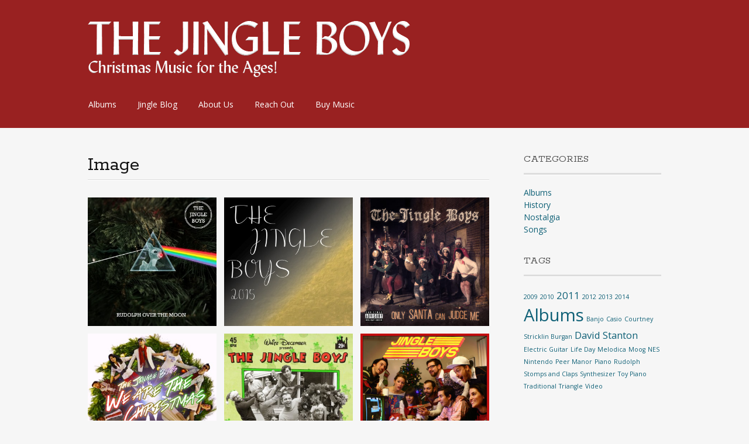

--- FILE ---
content_type: text/html; charset=UTF-8
request_url: http://www.jingleboysmusic.com/type/image/
body_size: 6741
content:
<!DOCTYPE html>
<html lang="en">
<head>
<meta charset="UTF-8">
<meta name="viewport" content="width=device-width, initial-scale=1">
<link rel="profile" href="http://gmpg.org/xfn/11">
<link rel="pingback" href="http://www.jingleboysmusic.com/xmlrpc.php">
<!--[if lt IE 9]>
<script src="http://www.jingleboysmusic.com/wp-content/themes/portfolio-press/js/html5.js"></script>
<![endif]-->
<title>Image &#8211; The Jingle Boys</title>
<meta name='robots' content='max-image-preview:large' />
<link rel='dns-prefetch' href='//fonts.googleapis.com' />
<link rel="alternate" type="application/rss+xml" title="The Jingle Boys &raquo; Feed" href="http://www.jingleboysmusic.com/feed/" />
<link rel="alternate" type="application/rss+xml" title="The Jingle Boys &raquo; Comments Feed" href="http://www.jingleboysmusic.com/comments/feed/" />
<link rel="alternate" type="application/rss+xml" title="The Jingle Boys &raquo; Image Format Feed" href="http://www.jingleboysmusic.com/type/image/feed/" />
<script type="text/javascript">
/* <![CDATA[ */
window._wpemojiSettings = {"baseUrl":"https:\/\/s.w.org\/images\/core\/emoji\/15.0.3\/72x72\/","ext":".png","svgUrl":"https:\/\/s.w.org\/images\/core\/emoji\/15.0.3\/svg\/","svgExt":".svg","source":{"concatemoji":"http:\/\/www.jingleboysmusic.com\/wp-includes\/js\/wp-emoji-release.min.js?ver=6.6.4"}};
/*! This file is auto-generated */
!function(i,n){var o,s,e;function c(e){try{var t={supportTests:e,timestamp:(new Date).valueOf()};sessionStorage.setItem(o,JSON.stringify(t))}catch(e){}}function p(e,t,n){e.clearRect(0,0,e.canvas.width,e.canvas.height),e.fillText(t,0,0);var t=new Uint32Array(e.getImageData(0,0,e.canvas.width,e.canvas.height).data),r=(e.clearRect(0,0,e.canvas.width,e.canvas.height),e.fillText(n,0,0),new Uint32Array(e.getImageData(0,0,e.canvas.width,e.canvas.height).data));return t.every(function(e,t){return e===r[t]})}function u(e,t,n){switch(t){case"flag":return n(e,"\ud83c\udff3\ufe0f\u200d\u26a7\ufe0f","\ud83c\udff3\ufe0f\u200b\u26a7\ufe0f")?!1:!n(e,"\ud83c\uddfa\ud83c\uddf3","\ud83c\uddfa\u200b\ud83c\uddf3")&&!n(e,"\ud83c\udff4\udb40\udc67\udb40\udc62\udb40\udc65\udb40\udc6e\udb40\udc67\udb40\udc7f","\ud83c\udff4\u200b\udb40\udc67\u200b\udb40\udc62\u200b\udb40\udc65\u200b\udb40\udc6e\u200b\udb40\udc67\u200b\udb40\udc7f");case"emoji":return!n(e,"\ud83d\udc26\u200d\u2b1b","\ud83d\udc26\u200b\u2b1b")}return!1}function f(e,t,n){var r="undefined"!=typeof WorkerGlobalScope&&self instanceof WorkerGlobalScope?new OffscreenCanvas(300,150):i.createElement("canvas"),a=r.getContext("2d",{willReadFrequently:!0}),o=(a.textBaseline="top",a.font="600 32px Arial",{});return e.forEach(function(e){o[e]=t(a,e,n)}),o}function t(e){var t=i.createElement("script");t.src=e,t.defer=!0,i.head.appendChild(t)}"undefined"!=typeof Promise&&(o="wpEmojiSettingsSupports",s=["flag","emoji"],n.supports={everything:!0,everythingExceptFlag:!0},e=new Promise(function(e){i.addEventListener("DOMContentLoaded",e,{once:!0})}),new Promise(function(t){var n=function(){try{var e=JSON.parse(sessionStorage.getItem(o));if("object"==typeof e&&"number"==typeof e.timestamp&&(new Date).valueOf()<e.timestamp+604800&&"object"==typeof e.supportTests)return e.supportTests}catch(e){}return null}();if(!n){if("undefined"!=typeof Worker&&"undefined"!=typeof OffscreenCanvas&&"undefined"!=typeof URL&&URL.createObjectURL&&"undefined"!=typeof Blob)try{var e="postMessage("+f.toString()+"("+[JSON.stringify(s),u.toString(),p.toString()].join(",")+"));",r=new Blob([e],{type:"text/javascript"}),a=new Worker(URL.createObjectURL(r),{name:"wpTestEmojiSupports"});return void(a.onmessage=function(e){c(n=e.data),a.terminate(),t(n)})}catch(e){}c(n=f(s,u,p))}t(n)}).then(function(e){for(var t in e)n.supports[t]=e[t],n.supports.everything=n.supports.everything&&n.supports[t],"flag"!==t&&(n.supports.everythingExceptFlag=n.supports.everythingExceptFlag&&n.supports[t]);n.supports.everythingExceptFlag=n.supports.everythingExceptFlag&&!n.supports.flag,n.DOMReady=!1,n.readyCallback=function(){n.DOMReady=!0}}).then(function(){return e}).then(function(){var e;n.supports.everything||(n.readyCallback(),(e=n.source||{}).concatemoji?t(e.concatemoji):e.wpemoji&&e.twemoji&&(t(e.twemoji),t(e.wpemoji)))}))}((window,document),window._wpemojiSettings);
/* ]]> */
</script>
<style id='wp-emoji-styles-inline-css' type='text/css'>

	img.wp-smiley, img.emoji {
		display: inline !important;
		border: none !important;
		box-shadow: none !important;
		height: 1em !important;
		width: 1em !important;
		margin: 0 0.07em !important;
		vertical-align: -0.1em !important;
		background: none !important;
		padding: 0 !important;
	}
</style>
<link rel='stylesheet' id='wp-block-library-css' href='http://www.jingleboysmusic.com/wp-includes/css/dist/block-library/style.min.css?ver=6.6.4' type='text/css' media='all' />
<style id='classic-theme-styles-inline-css' type='text/css'>
/*! This file is auto-generated */
.wp-block-button__link{color:#fff;background-color:#32373c;border-radius:9999px;box-shadow:none;text-decoration:none;padding:calc(.667em + 2px) calc(1.333em + 2px);font-size:1.125em}.wp-block-file__button{background:#32373c;color:#fff;text-decoration:none}
</style>
<style id='global-styles-inline-css' type='text/css'>
:root{--wp--preset--aspect-ratio--square: 1;--wp--preset--aspect-ratio--4-3: 4/3;--wp--preset--aspect-ratio--3-4: 3/4;--wp--preset--aspect-ratio--3-2: 3/2;--wp--preset--aspect-ratio--2-3: 2/3;--wp--preset--aspect-ratio--16-9: 16/9;--wp--preset--aspect-ratio--9-16: 9/16;--wp--preset--color--black: #000000;--wp--preset--color--cyan-bluish-gray: #abb8c3;--wp--preset--color--white: #ffffff;--wp--preset--color--pale-pink: #f78da7;--wp--preset--color--vivid-red: #cf2e2e;--wp--preset--color--luminous-vivid-orange: #ff6900;--wp--preset--color--luminous-vivid-amber: #fcb900;--wp--preset--color--light-green-cyan: #7bdcb5;--wp--preset--color--vivid-green-cyan: #00d084;--wp--preset--color--pale-cyan-blue: #8ed1fc;--wp--preset--color--vivid-cyan-blue: #0693e3;--wp--preset--color--vivid-purple: #9b51e0;--wp--preset--gradient--vivid-cyan-blue-to-vivid-purple: linear-gradient(135deg,rgba(6,147,227,1) 0%,rgb(155,81,224) 100%);--wp--preset--gradient--light-green-cyan-to-vivid-green-cyan: linear-gradient(135deg,rgb(122,220,180) 0%,rgb(0,208,130) 100%);--wp--preset--gradient--luminous-vivid-amber-to-luminous-vivid-orange: linear-gradient(135deg,rgba(252,185,0,1) 0%,rgba(255,105,0,1) 100%);--wp--preset--gradient--luminous-vivid-orange-to-vivid-red: linear-gradient(135deg,rgba(255,105,0,1) 0%,rgb(207,46,46) 100%);--wp--preset--gradient--very-light-gray-to-cyan-bluish-gray: linear-gradient(135deg,rgb(238,238,238) 0%,rgb(169,184,195) 100%);--wp--preset--gradient--cool-to-warm-spectrum: linear-gradient(135deg,rgb(74,234,220) 0%,rgb(151,120,209) 20%,rgb(207,42,186) 40%,rgb(238,44,130) 60%,rgb(251,105,98) 80%,rgb(254,248,76) 100%);--wp--preset--gradient--blush-light-purple: linear-gradient(135deg,rgb(255,206,236) 0%,rgb(152,150,240) 100%);--wp--preset--gradient--blush-bordeaux: linear-gradient(135deg,rgb(254,205,165) 0%,rgb(254,45,45) 50%,rgb(107,0,62) 100%);--wp--preset--gradient--luminous-dusk: linear-gradient(135deg,rgb(255,203,112) 0%,rgb(199,81,192) 50%,rgb(65,88,208) 100%);--wp--preset--gradient--pale-ocean: linear-gradient(135deg,rgb(255,245,203) 0%,rgb(182,227,212) 50%,rgb(51,167,181) 100%);--wp--preset--gradient--electric-grass: linear-gradient(135deg,rgb(202,248,128) 0%,rgb(113,206,126) 100%);--wp--preset--gradient--midnight: linear-gradient(135deg,rgb(2,3,129) 0%,rgb(40,116,252) 100%);--wp--preset--font-size--small: 13px;--wp--preset--font-size--medium: 20px;--wp--preset--font-size--large: 36px;--wp--preset--font-size--x-large: 42px;--wp--preset--spacing--20: 0.44rem;--wp--preset--spacing--30: 0.67rem;--wp--preset--spacing--40: 1rem;--wp--preset--spacing--50: 1.5rem;--wp--preset--spacing--60: 2.25rem;--wp--preset--spacing--70: 3.38rem;--wp--preset--spacing--80: 5.06rem;--wp--preset--shadow--natural: 6px 6px 9px rgba(0, 0, 0, 0.2);--wp--preset--shadow--deep: 12px 12px 50px rgba(0, 0, 0, 0.4);--wp--preset--shadow--sharp: 6px 6px 0px rgba(0, 0, 0, 0.2);--wp--preset--shadow--outlined: 6px 6px 0px -3px rgba(255, 255, 255, 1), 6px 6px rgba(0, 0, 0, 1);--wp--preset--shadow--crisp: 6px 6px 0px rgba(0, 0, 0, 1);}:where(.is-layout-flex){gap: 0.5em;}:where(.is-layout-grid){gap: 0.5em;}body .is-layout-flex{display: flex;}.is-layout-flex{flex-wrap: wrap;align-items: center;}.is-layout-flex > :is(*, div){margin: 0;}body .is-layout-grid{display: grid;}.is-layout-grid > :is(*, div){margin: 0;}:where(.wp-block-columns.is-layout-flex){gap: 2em;}:where(.wp-block-columns.is-layout-grid){gap: 2em;}:where(.wp-block-post-template.is-layout-flex){gap: 1.25em;}:where(.wp-block-post-template.is-layout-grid){gap: 1.25em;}.has-black-color{color: var(--wp--preset--color--black) !important;}.has-cyan-bluish-gray-color{color: var(--wp--preset--color--cyan-bluish-gray) !important;}.has-white-color{color: var(--wp--preset--color--white) !important;}.has-pale-pink-color{color: var(--wp--preset--color--pale-pink) !important;}.has-vivid-red-color{color: var(--wp--preset--color--vivid-red) !important;}.has-luminous-vivid-orange-color{color: var(--wp--preset--color--luminous-vivid-orange) !important;}.has-luminous-vivid-amber-color{color: var(--wp--preset--color--luminous-vivid-amber) !important;}.has-light-green-cyan-color{color: var(--wp--preset--color--light-green-cyan) !important;}.has-vivid-green-cyan-color{color: var(--wp--preset--color--vivid-green-cyan) !important;}.has-pale-cyan-blue-color{color: var(--wp--preset--color--pale-cyan-blue) !important;}.has-vivid-cyan-blue-color{color: var(--wp--preset--color--vivid-cyan-blue) !important;}.has-vivid-purple-color{color: var(--wp--preset--color--vivid-purple) !important;}.has-black-background-color{background-color: var(--wp--preset--color--black) !important;}.has-cyan-bluish-gray-background-color{background-color: var(--wp--preset--color--cyan-bluish-gray) !important;}.has-white-background-color{background-color: var(--wp--preset--color--white) !important;}.has-pale-pink-background-color{background-color: var(--wp--preset--color--pale-pink) !important;}.has-vivid-red-background-color{background-color: var(--wp--preset--color--vivid-red) !important;}.has-luminous-vivid-orange-background-color{background-color: var(--wp--preset--color--luminous-vivid-orange) !important;}.has-luminous-vivid-amber-background-color{background-color: var(--wp--preset--color--luminous-vivid-amber) !important;}.has-light-green-cyan-background-color{background-color: var(--wp--preset--color--light-green-cyan) !important;}.has-vivid-green-cyan-background-color{background-color: var(--wp--preset--color--vivid-green-cyan) !important;}.has-pale-cyan-blue-background-color{background-color: var(--wp--preset--color--pale-cyan-blue) !important;}.has-vivid-cyan-blue-background-color{background-color: var(--wp--preset--color--vivid-cyan-blue) !important;}.has-vivid-purple-background-color{background-color: var(--wp--preset--color--vivid-purple) !important;}.has-black-border-color{border-color: var(--wp--preset--color--black) !important;}.has-cyan-bluish-gray-border-color{border-color: var(--wp--preset--color--cyan-bluish-gray) !important;}.has-white-border-color{border-color: var(--wp--preset--color--white) !important;}.has-pale-pink-border-color{border-color: var(--wp--preset--color--pale-pink) !important;}.has-vivid-red-border-color{border-color: var(--wp--preset--color--vivid-red) !important;}.has-luminous-vivid-orange-border-color{border-color: var(--wp--preset--color--luminous-vivid-orange) !important;}.has-luminous-vivid-amber-border-color{border-color: var(--wp--preset--color--luminous-vivid-amber) !important;}.has-light-green-cyan-border-color{border-color: var(--wp--preset--color--light-green-cyan) !important;}.has-vivid-green-cyan-border-color{border-color: var(--wp--preset--color--vivid-green-cyan) !important;}.has-pale-cyan-blue-border-color{border-color: var(--wp--preset--color--pale-cyan-blue) !important;}.has-vivid-cyan-blue-border-color{border-color: var(--wp--preset--color--vivid-cyan-blue) !important;}.has-vivid-purple-border-color{border-color: var(--wp--preset--color--vivid-purple) !important;}.has-vivid-cyan-blue-to-vivid-purple-gradient-background{background: var(--wp--preset--gradient--vivid-cyan-blue-to-vivid-purple) !important;}.has-light-green-cyan-to-vivid-green-cyan-gradient-background{background: var(--wp--preset--gradient--light-green-cyan-to-vivid-green-cyan) !important;}.has-luminous-vivid-amber-to-luminous-vivid-orange-gradient-background{background: var(--wp--preset--gradient--luminous-vivid-amber-to-luminous-vivid-orange) !important;}.has-luminous-vivid-orange-to-vivid-red-gradient-background{background: var(--wp--preset--gradient--luminous-vivid-orange-to-vivid-red) !important;}.has-very-light-gray-to-cyan-bluish-gray-gradient-background{background: var(--wp--preset--gradient--very-light-gray-to-cyan-bluish-gray) !important;}.has-cool-to-warm-spectrum-gradient-background{background: var(--wp--preset--gradient--cool-to-warm-spectrum) !important;}.has-blush-light-purple-gradient-background{background: var(--wp--preset--gradient--blush-light-purple) !important;}.has-blush-bordeaux-gradient-background{background: var(--wp--preset--gradient--blush-bordeaux) !important;}.has-luminous-dusk-gradient-background{background: var(--wp--preset--gradient--luminous-dusk) !important;}.has-pale-ocean-gradient-background{background: var(--wp--preset--gradient--pale-ocean) !important;}.has-electric-grass-gradient-background{background: var(--wp--preset--gradient--electric-grass) !important;}.has-midnight-gradient-background{background: var(--wp--preset--gradient--midnight) !important;}.has-small-font-size{font-size: var(--wp--preset--font-size--small) !important;}.has-medium-font-size{font-size: var(--wp--preset--font-size--medium) !important;}.has-large-font-size{font-size: var(--wp--preset--font-size--large) !important;}.has-x-large-font-size{font-size: var(--wp--preset--font-size--x-large) !important;}
:where(.wp-block-post-template.is-layout-flex){gap: 1.25em;}:where(.wp-block-post-template.is-layout-grid){gap: 1.25em;}
:where(.wp-block-columns.is-layout-flex){gap: 2em;}:where(.wp-block-columns.is-layout-grid){gap: 2em;}
:root :where(.wp-block-pullquote){font-size: 1.5em;line-height: 1.6;}
</style>
<link rel='stylesheet' id='plyr-css-css' href='http://www.jingleboysmusic.com/wp-content/plugins/easy-video-player/lib/plyr.css?ver=6.6.4' type='text/css' media='all' />
<link rel='stylesheet' id='portfoliopress-style-css' href='http://www.jingleboysmusic.com/wp-content/themes/portfolio-press/style.css?ver=2.8.0' type='text/css' media='all' />
<link rel='stylesheet' id='portfoliopress_fonts-css' href='//fonts.googleapis.com/css?family=Open+Sans:400italic,400,600|Rokkitt:400,700' type='text/css' media='screen' />
<link rel='stylesheet' id='portfoliopress_icon_font-css' href='http://www.jingleboysmusic.com/wp-content/themes/portfolio-press/fonts/custom/portfolio-custom.css?ver=2.8.0' type='text/css' media='all' />
<script type="text/javascript" src="http://www.jingleboysmusic.com/wp-includes/js/jquery/jquery.min.js?ver=3.7.1" id="jquery-core-js"></script>
<script type="text/javascript" src="http://www.jingleboysmusic.com/wp-includes/js/jquery/jquery-migrate.min.js?ver=3.4.1" id="jquery-migrate-js"></script>
<script type="text/javascript" id="plyr-js-js-extra">
/* <![CDATA[ */
var easy_video_player = {"plyr_iconUrl":"http:\/\/www.jingleboysmusic.com\/wp-content\/plugins\/easy-video-player\/lib\/plyr.svg","plyr_blankVideo":"http:\/\/www.jingleboysmusic.com\/wp-content\/plugins\/easy-video-player\/lib\/blank.mp4"};
/* ]]> */
</script>
<script type="text/javascript" src="http://www.jingleboysmusic.com/wp-content/plugins/easy-video-player/lib/plyr.js?ver=6.6.4" id="plyr-js-js"></script>
<link rel="https://api.w.org/" href="http://www.jingleboysmusic.com/wp-json/" /><link rel="EditURI" type="application/rsd+xml" title="RSD" href="http://www.jingleboysmusic.com/xmlrpc.php?rsd" />
<meta name="generator" content="WordPress 6.6.4" />
<script type="text/javascript">var ajaxurl = "http://www.jingleboysmusic.com/wp-admin/admin-ajax.php";</script><!-- Portfolio Press Styling -->
<style type="text/css">
#branding { background:#992121 }
</style>
		<style type="text/css" id="wp-custom-css">
			/*
Welcome to Custom CSS!

To learn how this works, see http://wp.me/PEmnE-Bt
*/		</style>
		</head>

<body class="archive tax-post_format term-post-format-image term-7 layout-2cr clear-menu portfolio-view">
<div id="page">

	<header id="branding">
    	<div class="col-width">
        			<hgroup id="logo">
				<div id="site-title"><a href="http://www.jingleboysmusic.com/" rel="home">
                					<img src="http://www.jingleboysmusic.com/wp-content/uploads/2015/11/JingleBoysLydianTag.png" alt="The Jingle Boys">
				                </a>
                </div>
							</hgroup>

			<nav id="navigation" class="site-navigation primary-navigation" role="navigation">
				<h1 class="menu-toggle">Menu</h1>
				<a class="screen-reader-text skip-link" href="#content">Skip to content</a>
				<div class="menu-homepage-menu-container"><ul id="menu-homepage-menu" class="nav-menu"><li id="menu-item-80" class="menu-item menu-item-type-post_type menu-item-object-page menu-item-home menu-item-80"><a href="http://www.jingleboysmusic.com/">Albums</a></li>
<li id="menu-item-123" class="menu-item menu-item-type-post_type menu-item-object-page current_page_parent menu-item-123"><a href="http://www.jingleboysmusic.com/blog/">Jingle Blog</a></li>
<li id="menu-item-11" class="menu-item menu-item-type-post_type menu-item-object-page menu-item-11"><a href="http://www.jingleboysmusic.com/about-the-jingle-boys/">About Us</a></li>
<li id="menu-item-72" class="menu-item menu-item-type-post_type menu-item-object-page menu-item-72"><a href="http://www.jingleboysmusic.com/reach-out/">Reach Out</a></li>
<li id="menu-item-118" class="menu-item menu-item-type-custom menu-item-object-custom menu-item-118"><a href="http://jingleboys.bandcamp.com">Buy Music</a></li>
</ul></div>			</nav>
		</div>
	</header><!-- #branding -->

	<div id="main">
    	<div class="col-width">
	<div id="primary">
		<div id="content" role="main">

								<header class="archive-header">
						<h1 class="archive-title">Image</h1>
											</header>
				
			
								
					

<article id="post-132" class="post-132 post type-post status-publish format-image has-post-thumbnail hentry category-albums post_format-post-format-image">
	<div class="entry-content">
		<a href="http://www.jingleboysmusic.com/jingle-boys-2016/" rel="bookmark" class="thumb" aria-labelledby="post-132-title">
			<h3 id="post-132-title">Rudolph Over The Moon 2016</h3>
			<img class="image-thumbnail" src="http://www.jingleboysmusic.com/wp-content/uploads/2016/12/IMG_0984-360x360.jpg" width="360" height="360" alt="">
		</a>
	</div><!-- .entry-content -->
</article><!-- #post-132 -->

				
					

<article id="post-128" class="post-128 post type-post status-publish format-image has-post-thumbnail hentry category-albums post_format-post-format-image">
	<div class="entry-content">
		<a href="http://www.jingleboysmusic.com/jingle-boys-2015/" rel="bookmark" class="thumb" aria-labelledby="post-128-title">
			<h3 id="post-128-title">Jingle Boys 2015</h3>
			<img class="image-thumbnail" src="http://www.jingleboysmusic.com/wp-content/uploads/2016/12/JB-2015-360x360.jpg" width="360" height="360" alt="">
		</a>
	</div><!-- .entry-content -->
</article><!-- #post-128 -->

				
					

<article id="post-1" class="post-1 post type-post status-publish format-image has-post-thumbnail hentry category-albums tag-14 tag-albums post_format-post-format-image">
	<div class="entry-content">
		<a href="http://www.jingleboysmusic.com/only-santa-can-judge-me/" rel="bookmark" class="thumb" aria-labelledby="post-1-title">
			<h3 id="post-1-title">Only Santa Can Judge Me 2014</h3>
			<img class="image-thumbnail" src="http://www.jingleboysmusic.com/wp-content/uploads/2014/10/Jingle2014_Front-v4-360x360.jpg" width="360" height="360" alt="">
		</a>
	</div><!-- .entry-content -->
</article><!-- #post-1 -->

				
					

<article id="post-32" class="post-32 post type-post status-publish format-image has-post-thumbnail hentry category-albums tag-15 tag-albums post_format-post-format-image">
	<div class="entry-content">
		<a href="http://www.jingleboysmusic.com/we-are-the-christmas-2013/" rel="bookmark" class="thumb" aria-labelledby="post-32-title">
			<h3 id="post-32-title">We Are The Christmas 2013</h3>
			<img class="image-thumbnail" src="http://www.jingleboysmusic.com/wp-content/uploads/2015/11/JingleBoys2013-cover-web-360x360.jpg" width="360" height="360" alt="">
		</a>
	</div><!-- .entry-content -->
</article><!-- #post-32 -->

				
					

<article id="post-61" class="post-61 post type-post status-publish format-image has-post-thumbnail hentry category-albums tag-13 tag-albums post_format-post-format-image">
	<div class="entry-content">
		<a href="http://www.jingleboysmusic.com/when-you-wish-upon-a-christmas-2012/" rel="bookmark" class="thumb" aria-labelledby="post-61-title">
			<h3 id="post-61-title">When You Wish Upon A Christmas 2012</h3>
			<img class="image-thumbnail" src="http://www.jingleboysmusic.com/wp-content/uploads/2015/11/JingleBoys2012-900-360x360.jpg" width="360" height="360" alt="">
		</a>
	</div><!-- .entry-content -->
</article><!-- #post-61 -->

				
					

<article id="post-63" class="post-63 post type-post status-publish format-image has-post-thumbnail hentry category-albums tag-12 tag-albums post_format-post-format-image">
	<div class="entry-content">
		<a href="http://www.jingleboysmusic.com/on-the-8th-bit-of-christmas-2011/" rel="bookmark" class="thumb" aria-labelledby="post-63-title">
			<h3 id="post-63-title">On The 8th Bit of Christmas 2011</h3>
			<img class="image-thumbnail" src="http://www.jingleboysmusic.com/wp-content/uploads/2015/11/JingleBoys2011_900-360x360.jpg" width="360" height="360" alt="">
		</a>
	</div><!-- .entry-content -->
</article><!-- #post-63 -->

				
					

<article id="post-65" class="post-65 post type-post status-publish format-image has-post-thumbnail hentry category-albums tag-11 tag-albums post_format-post-format-image">
	<div class="entry-content">
		<a href="http://www.jingleboysmusic.com/a-beautiful-symbol-of-christmas-2010/" rel="bookmark" class="thumb" aria-labelledby="post-65-title">
			<h3 id="post-65-title">A Beautiful Symbol of Christmas 2010</h3>
			<img class="image-thumbnail" src="http://www.jingleboysmusic.com/wp-content/uploads/2015/11/JingleBoys2010-900-360x360.jpg" width="360" height="360" alt="">
		</a>
	</div><!-- .entry-content -->
</article><!-- #post-65 -->

				
					

<article id="post-69" class="post-69 post type-post status-publish format-image has-post-thumbnail hentry category-albums tag-10 tag-albums post_format-post-format-image">
	<div class="entry-content">
		<a href="http://www.jingleboysmusic.com/christmas-miracle-2009/" rel="bookmark" class="thumb" aria-labelledby="post-69-title">
			<h3 id="post-69-title">Christmas Miracle 2009</h3>
			<img class="image-thumbnail" src="http://www.jingleboysmusic.com/wp-content/uploads/2015/11/JingleBoys2009-900-360x360.jpg" width="360" height="360" alt="">
		</a>
	</div><!-- .entry-content -->
</article><!-- #post-69 -->

				
				
			
			</div><!-- #content -->
		</div><!-- #primary -->

	<div id="sidebar" role="complementary">
		<ul class="xoxo">
		<li id="categories-2" class="widget-container widget_categories"><h3 class="widget-title">Categories</h3>
			<ul>
					<li class="cat-item cat-item-4"><a href="http://www.jingleboysmusic.com/category/albums/">Albums</a>
</li>
	<li class="cat-item cat-item-22"><a href="http://www.jingleboysmusic.com/category/history/">History</a>
</li>
	<li class="cat-item cat-item-32"><a href="http://www.jingleboysmusic.com/category/nostalgia/">Nostalgia</a>
</li>
	<li class="cat-item cat-item-5"><a href="http://www.jingleboysmusic.com/category/songs/">Songs</a>
</li>
			</ul>

			</li><li id="tag_cloud-2" class="widget-container widget_tag_cloud"><h3 class="widget-title">Tags</h3><div class="tagcloud"><a href="http://www.jingleboysmusic.com/tag/2009/" class="tag-cloud-link tag-link-10 tag-link-position-1" style="font-size: 8pt;" aria-label="2009 (1 item)">2009</a>
<a href="http://www.jingleboysmusic.com/tag/2010/" class="tag-cloud-link tag-link-11 tag-link-position-2" style="font-size: 8pt;" aria-label="2010 (1 item)">2010</a>
<a href="http://www.jingleboysmusic.com/tag/2011/" class="tag-cloud-link tag-link-12 tag-link-position-3" style="font-size: 12.581818181818pt;" aria-label="2011 (2 items)">2011</a>
<a href="http://www.jingleboysmusic.com/tag/2012/" class="tag-cloud-link tag-link-13 tag-link-position-4" style="font-size: 8pt;" aria-label="2012 (1 item)">2012</a>
<a href="http://www.jingleboysmusic.com/tag/2013/" class="tag-cloud-link tag-link-15 tag-link-position-5" style="font-size: 8pt;" aria-label="2013 (1 item)">2013</a>
<a href="http://www.jingleboysmusic.com/tag/2014/" class="tag-cloud-link tag-link-14 tag-link-position-6" style="font-size: 8pt;" aria-label="2014 (1 item)">2014</a>
<a href="http://www.jingleboysmusic.com/tag/albums/" class="tag-cloud-link tag-link-9 tag-link-position-7" style="font-size: 22pt;" aria-label="Albums (6 items)">Albums</a>
<a href="http://www.jingleboysmusic.com/tag/banjo/" class="tag-cloud-link tag-link-27 tag-link-position-8" style="font-size: 8pt;" aria-label="Banjo (1 item)">Banjo</a>
<a href="http://www.jingleboysmusic.com/tag/casio/" class="tag-cloud-link tag-link-21 tag-link-position-9" style="font-size: 8pt;" aria-label="Casio (1 item)">Casio</a>
<a href="http://www.jingleboysmusic.com/tag/courtney-stricklin-burgan/" class="tag-cloud-link tag-link-23 tag-link-position-10" style="font-size: 8pt;" aria-label="Courtney Stricklin Burgan (1 item)">Courtney Stricklin Burgan</a>
<a href="http://www.jingleboysmusic.com/tag/david-stanton/" class="tag-cloud-link tag-link-24 tag-link-position-11" style="font-size: 12.581818181818pt;" aria-label="David Stanton (2 items)">David Stanton</a>
<a href="http://www.jingleboysmusic.com/tag/electric-guitar/" class="tag-cloud-link tag-link-28 tag-link-position-12" style="font-size: 8pt;" aria-label="Electric Guitar (1 item)">Electric Guitar</a>
<a href="http://www.jingleboysmusic.com/tag/life-day/" class="tag-cloud-link tag-link-16 tag-link-position-13" style="font-size: 8pt;" aria-label="Life Day (1 item)">Life Day</a>
<a href="http://www.jingleboysmusic.com/tag/melodica/" class="tag-cloud-link tag-link-20 tag-link-position-14" style="font-size: 8pt;" aria-label="Melodica (1 item)">Melodica</a>
<a href="http://www.jingleboysmusic.com/tag/moog/" class="tag-cloud-link tag-link-29 tag-link-position-15" style="font-size: 8pt;" aria-label="Moog (1 item)">Moog</a>
<a href="http://www.jingleboysmusic.com/tag/nes/" class="tag-cloud-link tag-link-35 tag-link-position-16" style="font-size: 8pt;" aria-label="NES (1 item)">NES</a>
<a href="http://www.jingleboysmusic.com/tag/nintendo/" class="tag-cloud-link tag-link-33 tag-link-position-17" style="font-size: 8pt;" aria-label="Nintendo (1 item)">Nintendo</a>
<a href="http://www.jingleboysmusic.com/tag/peer-manor/" class="tag-cloud-link tag-link-26 tag-link-position-18" style="font-size: 8pt;" aria-label="Peer Manor (1 item)">Peer Manor</a>
<a href="http://www.jingleboysmusic.com/tag/piano/" class="tag-cloud-link tag-link-30 tag-link-position-19" style="font-size: 8pt;" aria-label="Piano (1 item)">Piano</a>
<a href="http://www.jingleboysmusic.com/tag/rudolph/" class="tag-cloud-link tag-link-36 tag-link-position-20" style="font-size: 8pt;" aria-label="Rudolph (1 item)">Rudolph</a>
<a href="http://www.jingleboysmusic.com/tag/stomps-and-claps/" class="tag-cloud-link tag-link-31 tag-link-position-21" style="font-size: 8pt;" aria-label="Stomps and Claps (1 item)">Stomps and Claps</a>
<a href="http://www.jingleboysmusic.com/tag/synthesizer/" class="tag-cloud-link tag-link-34 tag-link-position-22" style="font-size: 8pt;" aria-label="Synthesizer (1 item)">Synthesizer</a>
<a href="http://www.jingleboysmusic.com/tag/toy-piano/" class="tag-cloud-link tag-link-18 tag-link-position-23" style="font-size: 8pt;" aria-label="Toy Piano (1 item)">Toy Piano</a>
<a href="http://www.jingleboysmusic.com/tag/traditional/" class="tag-cloud-link tag-link-25 tag-link-position-24" style="font-size: 8pt;" aria-label="Traditional (1 item)">Traditional</a>
<a href="http://www.jingleboysmusic.com/tag/triangle/" class="tag-cloud-link tag-link-19 tag-link-position-25" style="font-size: 8pt;" aria-label="Triangle (1 item)">Triangle</a>
<a href="http://www.jingleboysmusic.com/tag/video/" class="tag-cloud-link tag-link-17 tag-link-position-26" style="font-size: 8pt;" aria-label="Video (1 item)">Video</a></div>
</li>		</ul>
	</div><!-- #secondary .widget-area -->
		</div>
	</div><!-- #main -->

</div><!-- #page -->

<footer id="colophon">
	<div class="col-width">

	
		<div id="footer-widgets">

							
			<div class="block footer-widget-1">
							</div>

																																			
			<div class="clear"></div>

		</div><!-- /#footer-widgets  -->

	
		<div id="site-generator">
			<p>				Powered by <a href="http://wordpress.org/" title="A Semantic Personal Publishing Platform" rel="generator">WordPress</a> &amp; <a href="http://wptheming.com/2010/07/portfolio-theme/">Portfolio</a>.
						</p>
		</div>
	</div>

</footer><!-- #colophon -->

<script type="text/javascript" src="http://www.jingleboysmusic.com/wp-content/themes/portfolio-press/js/combined-min.js?ver=2.8.0" id="portfoliopress-combined-js"></script>

</body>
<script>'undefined'=== typeof _trfq || (window._trfq = []);'undefined'=== typeof _trfd && (window._trfd=[]),_trfd.push({'tccl.baseHost':'secureserver.net'},{'ap':'cpsh-oh'},{'server':'p3plzcpnl505510'},{'dcenter':'p3'},{'cp_id':'4345768'},{'cp_cache':''},{'cp_cl':'8'}) // Monitoring performance to make your website faster. If you want to opt-out, please contact web hosting support.</script><script src='https://img1.wsimg.com/traffic-assets/js/tccl.min.js'></script></html>
